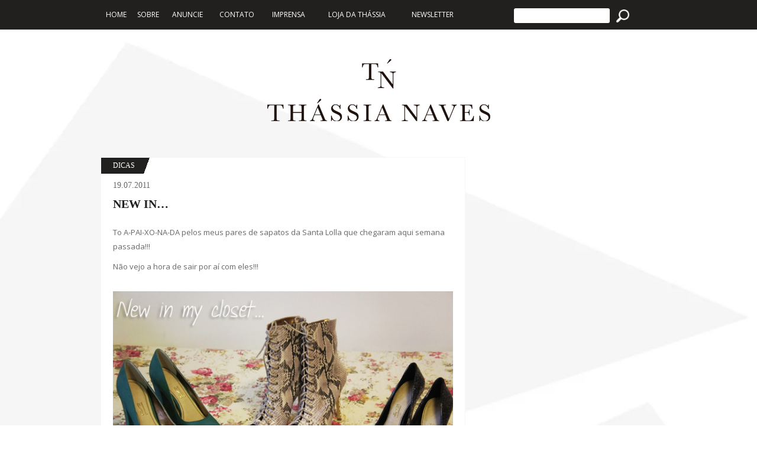

--- FILE ---
content_type: text/html; charset=UTF-8
request_url: https://thassianaves.com/new-in/
body_size: 34181
content:
<!DOCTYPE html>
<html lang="pt-BR" class="no-js">
<head>
    <meta charset="UTF-8">
    <meta name="viewport" content="width=device-width initial-scale=1.0 maximum-scale=1.0 user-scalable=yes"/>
    <meta name="google-site-verification" content="GboCjU4GC9SiM_GiNl63b4Nga7i5aRABi5YGQ7svtZE"/>
    <link rel="profile" href="http://gmpg.org/xfn/11">
    <link rel="pingback" href="https://thassianaves.com/xmlrpc.php">
    <link rel="apple-touch-icon" sizes="180x180" href="/apple-touch-icon.png">
    <link rel="icon" type="image/png" sizes="32x32" href="/favicon-32x32.png">
    <link rel="icon" type="image/png" sizes="16x16" href="/favicon-16x16.png">
    <link rel="manifest" href="/manifest.json">
    <link rel="mask-icon" href="/safari-pinned-tab.svg" color="#000000">
    <meta name="theme-color" content="#000000">
    <!--[if lt IE 9]>
    <script src="https://thassianaves.com/wp-content/themes/thassiatheme/js/html5.js"></script>
    <![endif]-->
    <link rel="stylesheet" href="https://thassianaves.com/wp-content/themes/thassiatheme/A.css,,_bootstrap.min.css+scss,,_animate.css,Mcc.kiyNDi3RVn.css.pagespeed.cf.kq1Mvuezqm.css">
    
    <link rel="stylesheet" href="https://thassianaves.com/wp-content/themes/thassiatheme/scss/A.estilo.css.pagespeed.cf.x26OiME6Sq.css">
    <link rel="stylesheet" href="https://thassianaves.com/wp-content/themes/thassiatheme/scss/A.responsivo.css.pagespeed.cf.j_7FXSnCnp.css">
    <link rel="stylesheet" href="https://thassianaves.com/wp-content/themes/thassiatheme/scss/A.owl.carousel.css.pagespeed.cf.NRmGJVmdv0.css">
    <link rel="stylesheet" href="https://thassianaves.com/wp-content/themes/thassiatheme/css/A.jquery.mmenu.all.css.pagespeed.cf.I_pFFpoLod.css">

    <script src="https://thassianaves.com/wp-content/themes/thassiatheme/js/jquery.js.pagespeed.jm.g-Rqg9FLCg.js"></script>
    <script src="https://thassianaves.com/wp-content/themes/thassiatheme/js/bootstrap.min.js+owl.carousel.min.js.pagespeed.jc.HOW1n0397I.js"></script><script>eval(mod_pagespeed_xj5GcrV28m);</script>
    <script>eval(mod_pagespeed_e_Ce2hH7hs);</script>
    <style>.anuncioDaCategoria{display:block;margin:auto;width:100%;max-width:728px;margin-bottom:50px}#menuMobile .flags .br,#menuMobile .flags .en{width:35px;height:auto;margin-left:10px;display:inline-block;vertical-align:top}</style>
    <script>(function(html){html.className=html.className.replace(/\bno-js\b/,'js')})(document.documentElement);</script>
<title>New in&#8230; &#8211; Thassia Naves</title>
<meta name='robots' content='max-image-preview:large'/>
	<style>img:is([sizes="auto" i], [sizes^="auto," i]) {contain-intrinsic-size:3000px 1500px}</style>
	<link rel='dns-prefetch' href='//fonts.googleapis.com'/>
<link rel='dns-prefetch' href='//www.googletagmanager.com'/>
<link rel="alternate" type="application/rss+xml" title="Feed para Thassia Naves &raquo;" href="https://thassianaves.com/feed/"/>
<link rel="alternate" type="application/rss+xml" title="Feed de comentários para Thassia Naves &raquo;" href="https://thassianaves.com/comments/feed/"/>
<link rel="alternate" type="application/rss+xml" title="Feed de comentários para Thassia Naves &raquo; New in&#8230;" href="https://thassianaves.com/new-in/feed/"/>
<script type="text/javascript">window._wpemojiSettings={"baseUrl":"https:\/\/s.w.org\/images\/core\/emoji\/15.0.3\/72x72\/","ext":".png","svgUrl":"https:\/\/s.w.org\/images\/core\/emoji\/15.0.3\/svg\/","svgExt":".svg","source":{"concatemoji":"https:\/\/thassianaves.com\/wp-includes\/js\/wp-emoji-release.min.js?ver=6.7.4"}};!function(i,n){var o,s,e;function c(e){try{var t={supportTests:e,timestamp:(new Date).valueOf()};sessionStorage.setItem(o,JSON.stringify(t))}catch(e){}}function p(e,t,n){e.clearRect(0,0,e.canvas.width,e.canvas.height),e.fillText(t,0,0);var t=new Uint32Array(e.getImageData(0,0,e.canvas.width,e.canvas.height).data),r=(e.clearRect(0,0,e.canvas.width,e.canvas.height),e.fillText(n,0,0),new Uint32Array(e.getImageData(0,0,e.canvas.width,e.canvas.height).data));return t.every(function(e,t){return e===r[t]})}function u(e,t,n){switch(t){case"flag":return n(e,"\ud83c\udff3\ufe0f\u200d\u26a7\ufe0f","\ud83c\udff3\ufe0f\u200b\u26a7\ufe0f")?!1:!n(e,"\ud83c\uddfa\ud83c\uddf3","\ud83c\uddfa\u200b\ud83c\uddf3")&&!n(e,"\ud83c\udff4\udb40\udc67\udb40\udc62\udb40\udc65\udb40\udc6e\udb40\udc67\udb40\udc7f","\ud83c\udff4\u200b\udb40\udc67\u200b\udb40\udc62\u200b\udb40\udc65\u200b\udb40\udc6e\u200b\udb40\udc67\u200b\udb40\udc7f");case"emoji":return!n(e,"\ud83d\udc26\u200d\u2b1b","\ud83d\udc26\u200b\u2b1b")}return!1}function f(e,t,n){var r="undefined"!=typeof WorkerGlobalScope&&self instanceof WorkerGlobalScope?new OffscreenCanvas(300,150):i.createElement("canvas"),a=r.getContext("2d",{willReadFrequently:!0}),o=(a.textBaseline="top",a.font="600 32px Arial",{});return e.forEach(function(e){o[e]=t(a,e,n)}),o}function t(e){var t=i.createElement("script");t.src=e,t.defer=!0,i.head.appendChild(t)}"undefined"!=typeof Promise&&(o="wpEmojiSettingsSupports",s=["flag","emoji"],n.supports={everything:!0,everythingExceptFlag:!0},e=new Promise(function(e){i.addEventListener("DOMContentLoaded",e,{once:!0})}),new Promise(function(t){var n=function(){try{var e=JSON.parse(sessionStorage.getItem(o));if("object"==typeof e&&"number"==typeof e.timestamp&&(new Date).valueOf()<e.timestamp+604800&&"object"==typeof e.supportTests)return e.supportTests}catch(e){}return null}();if(!n){if("undefined"!=typeof Worker&&"undefined"!=typeof OffscreenCanvas&&"undefined"!=typeof URL&&URL.createObjectURL&&"undefined"!=typeof Blob)try{var e="postMessage("+f.toString()+"("+[JSON.stringify(s),u.toString(),p.toString()].join(",")+"));",r=new Blob([e],{type:"text/javascript"}),a=new Worker(URL.createObjectURL(r),{name:"wpTestEmojiSupports"});return void(a.onmessage=function(e){c(n=e.data),a.terminate(),t(n)})}catch(e){}c(n=f(s,u,p))}t(n)}).then(function(e){for(var t in e)n.supports[t]=e[t],n.supports.everything=n.supports.everything&&n.supports[t],"flag"!==t&&(n.supports.everythingExceptFlag=n.supports.everythingExceptFlag&&n.supports[t]);n.supports.everythingExceptFlag=n.supports.everythingExceptFlag&&!n.supports.flag,n.DOMReady=!1,n.readyCallback=function(){n.DOMReady=!0}}).then(function(){return e}).then(function(){var e;n.supports.everything||(n.readyCallback(),(e=n.source||{}).concatemoji?t(e.concatemoji):e.wpemoji&&e.twemoji&&(t(e.twemoji),t(e.wpemoji)))}))}((window,document),window._wpemojiSettings);</script>
<style id='wp-emoji-styles-inline-css' type='text/css'>img.wp-smiley,img.emoji{display:inline!important;border:none!important;box-shadow:none!important;height:1em!important;width:1em!important;margin:0 .07em!important;vertical-align:-.1em!important;background:none!important;padding:0!important}</style>
<link rel='stylesheet' id='wp-block-library-css' href='https://thassianaves.com/wp-includes/css/dist/block-library/A.style.min.css,qver=6.7.4.pagespeed.cf.-GTKN38myC.css' type='text/css' media='all'/>
<style id='classic-theme-styles-inline-css' type='text/css'>.wp-block-button__link{color:#fff;background-color:#32373c;border-radius:9999px;box-shadow:none;text-decoration:none;padding:calc(.667em + 2px) calc(1.333em + 2px);font-size:1.125em}.wp-block-file__button{background:#32373c;color:#fff;text-decoration:none}</style>
<style id='global-styles-inline-css' type='text/css'>:root{--wp--preset--aspect-ratio--square:1;--wp--preset--aspect-ratio--4-3: 4/3;--wp--preset--aspect-ratio--3-4: 3/4;--wp--preset--aspect-ratio--3-2: 3/2;--wp--preset--aspect-ratio--2-3: 2/3;--wp--preset--aspect-ratio--16-9: 16/9;--wp--preset--aspect-ratio--9-16: 9/16;--wp--preset--color--black:#000;--wp--preset--color--cyan-bluish-gray:#abb8c3;--wp--preset--color--white:#fff;--wp--preset--color--pale-pink:#f78da7;--wp--preset--color--vivid-red:#cf2e2e;--wp--preset--color--luminous-vivid-orange:#ff6900;--wp--preset--color--luminous-vivid-amber:#fcb900;--wp--preset--color--light-green-cyan:#7bdcb5;--wp--preset--color--vivid-green-cyan:#00d084;--wp--preset--color--pale-cyan-blue:#8ed1fc;--wp--preset--color--vivid-cyan-blue:#0693e3;--wp--preset--color--vivid-purple:#9b51e0;--wp--preset--gradient--vivid-cyan-blue-to-vivid-purple:linear-gradient(135deg,rgba(6,147,227,1) 0%,#9b51e0 100%);--wp--preset--gradient--light-green-cyan-to-vivid-green-cyan:linear-gradient(135deg,#7adcb4 0%,#00d082 100%);--wp--preset--gradient--luminous-vivid-amber-to-luminous-vivid-orange:linear-gradient(135deg,rgba(252,185,0,1) 0%,rgba(255,105,0,1) 100%);--wp--preset--gradient--luminous-vivid-orange-to-vivid-red:linear-gradient(135deg,rgba(255,105,0,1) 0%,#cf2e2e 100%);--wp--preset--gradient--very-light-gray-to-cyan-bluish-gray:linear-gradient(135deg,#eee 0%,#a9b8c3 100%);--wp--preset--gradient--cool-to-warm-spectrum:linear-gradient(135deg,#4aeadc 0%,#9778d1 20%,#cf2aba 40%,#ee2c82 60%,#fb6962 80%,#fef84c 100%);--wp--preset--gradient--blush-light-purple:linear-gradient(135deg,#ffceec 0%,#9896f0 100%);--wp--preset--gradient--blush-bordeaux:linear-gradient(135deg,#fecda5 0%,#fe2d2d 50%,#6b003e 100%);--wp--preset--gradient--luminous-dusk:linear-gradient(135deg,#ffcb70 0%,#c751c0 50%,#4158d0 100%);--wp--preset--gradient--pale-ocean:linear-gradient(135deg,#fff5cb 0%,#b6e3d4 50%,#33a7b5 100%);--wp--preset--gradient--electric-grass:linear-gradient(135deg,#caf880 0%,#71ce7e 100%);--wp--preset--gradient--midnight:linear-gradient(135deg,#020381 0%,#2874fc 100%);--wp--preset--font-size--small:13px;--wp--preset--font-size--medium:20px;--wp--preset--font-size--large:36px;--wp--preset--font-size--x-large:42px;--wp--preset--spacing--20:.44rem;--wp--preset--spacing--30:.67rem;--wp--preset--spacing--40:1rem;--wp--preset--spacing--50:1.5rem;--wp--preset--spacing--60:2.25rem;--wp--preset--spacing--70:3.38rem;--wp--preset--spacing--80:5.06rem;--wp--preset--shadow--natural:6px 6px 9px rgba(0,0,0,.2);--wp--preset--shadow--deep:12px 12px 50px rgba(0,0,0,.4);--wp--preset--shadow--sharp:6px 6px 0 rgba(0,0,0,.2);--wp--preset--shadow--outlined:6px 6px 0 -3px rgba(255,255,255,1) , 6px 6px rgba(0,0,0,1);--wp--preset--shadow--crisp:6px 6px 0 rgba(0,0,0,1)}:where(.is-layout-flex){gap:.5em}:where(.is-layout-grid){gap:.5em}body .is-layout-flex{display:flex}.is-layout-flex{flex-wrap:wrap;align-items:center}.is-layout-flex > :is(*, div){margin:0}body .is-layout-grid{display:grid}.is-layout-grid > :is(*, div){margin:0}:where(.wp-block-columns.is-layout-flex){gap:2em}:where(.wp-block-columns.is-layout-grid){gap:2em}:where(.wp-block-post-template.is-layout-flex){gap:1.25em}:where(.wp-block-post-template.is-layout-grid){gap:1.25em}.has-black-color{color:var(--wp--preset--color--black)!important}.has-cyan-bluish-gray-color{color:var(--wp--preset--color--cyan-bluish-gray)!important}.has-white-color{color:var(--wp--preset--color--white)!important}.has-pale-pink-color{color:var(--wp--preset--color--pale-pink)!important}.has-vivid-red-color{color:var(--wp--preset--color--vivid-red)!important}.has-luminous-vivid-orange-color{color:var(--wp--preset--color--luminous-vivid-orange)!important}.has-luminous-vivid-amber-color{color:var(--wp--preset--color--luminous-vivid-amber)!important}.has-light-green-cyan-color{color:var(--wp--preset--color--light-green-cyan)!important}.has-vivid-green-cyan-color{color:var(--wp--preset--color--vivid-green-cyan)!important}.has-pale-cyan-blue-color{color:var(--wp--preset--color--pale-cyan-blue)!important}.has-vivid-cyan-blue-color{color:var(--wp--preset--color--vivid-cyan-blue)!important}.has-vivid-purple-color{color:var(--wp--preset--color--vivid-purple)!important}.has-black-background-color{background-color:var(--wp--preset--color--black)!important}.has-cyan-bluish-gray-background-color{background-color:var(--wp--preset--color--cyan-bluish-gray)!important}.has-white-background-color{background-color:var(--wp--preset--color--white)!important}.has-pale-pink-background-color{background-color:var(--wp--preset--color--pale-pink)!important}.has-vivid-red-background-color{background-color:var(--wp--preset--color--vivid-red)!important}.has-luminous-vivid-orange-background-color{background-color:var(--wp--preset--color--luminous-vivid-orange)!important}.has-luminous-vivid-amber-background-color{background-color:var(--wp--preset--color--luminous-vivid-amber)!important}.has-light-green-cyan-background-color{background-color:var(--wp--preset--color--light-green-cyan)!important}.has-vivid-green-cyan-background-color{background-color:var(--wp--preset--color--vivid-green-cyan)!important}.has-pale-cyan-blue-background-color{background-color:var(--wp--preset--color--pale-cyan-blue)!important}.has-vivid-cyan-blue-background-color{background-color:var(--wp--preset--color--vivid-cyan-blue)!important}.has-vivid-purple-background-color{background-color:var(--wp--preset--color--vivid-purple)!important}.has-black-border-color{border-color:var(--wp--preset--color--black)!important}.has-cyan-bluish-gray-border-color{border-color:var(--wp--preset--color--cyan-bluish-gray)!important}.has-white-border-color{border-color:var(--wp--preset--color--white)!important}.has-pale-pink-border-color{border-color:var(--wp--preset--color--pale-pink)!important}.has-vivid-red-border-color{border-color:var(--wp--preset--color--vivid-red)!important}.has-luminous-vivid-orange-border-color{border-color:var(--wp--preset--color--luminous-vivid-orange)!important}.has-luminous-vivid-amber-border-color{border-color:var(--wp--preset--color--luminous-vivid-amber)!important}.has-light-green-cyan-border-color{border-color:var(--wp--preset--color--light-green-cyan)!important}.has-vivid-green-cyan-border-color{border-color:var(--wp--preset--color--vivid-green-cyan)!important}.has-pale-cyan-blue-border-color{border-color:var(--wp--preset--color--pale-cyan-blue)!important}.has-vivid-cyan-blue-border-color{border-color:var(--wp--preset--color--vivid-cyan-blue)!important}.has-vivid-purple-border-color{border-color:var(--wp--preset--color--vivid-purple)!important}.has-vivid-cyan-blue-to-vivid-purple-gradient-background{background:var(--wp--preset--gradient--vivid-cyan-blue-to-vivid-purple)!important}.has-light-green-cyan-to-vivid-green-cyan-gradient-background{background:var(--wp--preset--gradient--light-green-cyan-to-vivid-green-cyan)!important}.has-luminous-vivid-amber-to-luminous-vivid-orange-gradient-background{background:var(--wp--preset--gradient--luminous-vivid-amber-to-luminous-vivid-orange)!important}.has-luminous-vivid-orange-to-vivid-red-gradient-background{background:var(--wp--preset--gradient--luminous-vivid-orange-to-vivid-red)!important}.has-very-light-gray-to-cyan-bluish-gray-gradient-background{background:var(--wp--preset--gradient--very-light-gray-to-cyan-bluish-gray)!important}.has-cool-to-warm-spectrum-gradient-background{background:var(--wp--preset--gradient--cool-to-warm-spectrum)!important}.has-blush-light-purple-gradient-background{background:var(--wp--preset--gradient--blush-light-purple)!important}.has-blush-bordeaux-gradient-background{background:var(--wp--preset--gradient--blush-bordeaux)!important}.has-luminous-dusk-gradient-background{background:var(--wp--preset--gradient--luminous-dusk)!important}.has-pale-ocean-gradient-background{background:var(--wp--preset--gradient--pale-ocean)!important}.has-electric-grass-gradient-background{background:var(--wp--preset--gradient--electric-grass)!important}.has-midnight-gradient-background{background:var(--wp--preset--gradient--midnight)!important}.has-small-font-size{font-size:var(--wp--preset--font-size--small)!important}.has-medium-font-size{font-size:var(--wp--preset--font-size--medium)!important}.has-large-font-size{font-size:var(--wp--preset--font-size--large)!important}.has-x-large-font-size{font-size:var(--wp--preset--font-size--x-large)!important}:where(.wp-block-post-template.is-layout-flex){gap:1.25em}:where(.wp-block-post-template.is-layout-grid){gap:1.25em}:where(.wp-block-columns.is-layout-flex){gap:2em}:where(.wp-block-columns.is-layout-grid){gap:2em}:root :where(.wp-block-pullquote){font-size:1.5em;line-height:1.6}</style>
<link rel='stylesheet' id='contact-form-7-css' href='https://thassianaves.com/wp-content/plugins/contact-form-7/includes/css/A.styles.css,qver=6.1.3.pagespeed.cf.bY4dTi-wnh.css' type='text/css' media='all'/>
<link rel='stylesheet' id='thassiatheme-fonts-css' href='https://fonts.googleapis.com/css?family=Noto+Sans%3A400italic%2C700italic%2C400%2C700%7CNoto+Serif%3A400italic%2C700italic%2C400%2C700%7CInconsolata%3A400%2C700&#038;subset=latin%2Clatin-ext' type='text/css' media='all'/>
<link rel='stylesheet' id='genericons-css' href='https://thassianaves.com/wp-content/themes/thassiatheme/genericons/A.genericons.css,qver=3.2.pagespeed.cf.TqUQo6NHoe.css' type='text/css' media='all'/>
<link rel='stylesheet' id='thassiatheme-style-css' href='https://thassianaves.com/wp-content/themes/thassiatheme/A.style.css,qver=6.7.4.pagespeed.cf.1B2M2Y8Asg.css' type='text/css' media='all'/>
<!--[if lt IE 9]>
<link rel='stylesheet' id='thassiatheme-ie-css' href='https://thassianaves.com/wp-content/themes/thassiatheme/css/ie.css?ver=20141010' type='text/css' media='all' />
<![endif]-->
<!--[if lt IE 8]>
<link rel='stylesheet' id='thassiatheme-ie7-css' href='https://thassianaves.com/wp-content/themes/thassiatheme/css/ie7.css?ver=20141010' type='text/css' media='all' />
<![endif]-->
<link rel='stylesheet' id='__EPYT__style-css' href='https://thassianaves.com/wp-content/plugins/youtube-embed-plus/styles/ytprefs.min.css,qver=14.2.3.pagespeed.ce.p3B5orFDbG.css' type='text/css' media='all'/>
<style id='__EPYT__style-inline-css' type='text/css'>.epyt-gallery-thumb{width:50%}</style>
<script type="text/javascript" src="https://thassianaves.com/wp-includes/js/jquery/jquery.min.js,qver=3.7.1.pagespeed.jm.PoWN7KAtLT.js" id="jquery-core-js"></script>
<script type="text/javascript" src="https://thassianaves.com/wp-includes/js/jquery/jquery-migrate.min.js,qver=3.4.1.pagespeed.jm.bhhu-RahTI.js" id="jquery-migrate-js"></script>
<script type="text/javascript" id="smartweb-assets-js-js-extra">var sgt={"url":"https:\/\/thassianaves.com\/wp-admin\/admin-ajax.php","nonce":"19c3824517"};</script>
<script type="text/javascript" id="smartweb-assets-js-js">const do_sgt_log = data => {
	console.log(data);
	return jQuery.ajax({
		type: "post",
		dataType: 'json',
		url: sgt.url,
		data: {...data, ...{action: 'register_log', nonce: sgt.nonce}},
		success: function (response) {
			if (response.type === "success") {
				console.info(response);
			} else {
				console.log(response);
			}
		}
	})
};
</script>
<script type="text/javascript" id="__ytprefs__-js-extra">var _EPYT_={"ajaxurl":"https:\/\/thassianaves.com\/wp-admin\/admin-ajax.php","security":"aa677d2ad6","gallery_scrolloffset":"0","eppathtoscripts":"https:\/\/thassianaves.com\/wp-content\/plugins\/youtube-embed-plus\/scripts\/","eppath":"https:\/\/thassianaves.com\/wp-content\/plugins\/youtube-embed-plus\/","epresponsiveselector":"[\"iframe.__youtube_prefs_widget__\"]","epdovol":"1","version":"14.2.3","evselector":"iframe.__youtube_prefs__[src], iframe[src*=\"youtube.com\/embed\/\"], iframe[src*=\"youtube-nocookie.com\/embed\/\"]","ajax_compat":"","maxres_facade":"eager","ytapi_load":"light","pause_others":"","stopMobileBuffer":"1","facade_mode":"","not_live_on_channel":""};</script>
<script type="text/javascript" src="https://thassianaves.com/wp-content/plugins/youtube-embed-plus/scripts/ytprefs.min.js,qver=14.2.3.pagespeed.jm.Lq3epxt8Qq.js" id="__ytprefs__-js"></script>
<link rel="https://api.w.org/" href="https://thassianaves.com/wp-json/"/><link rel="alternate" title="JSON" type="application/json" href="https://thassianaves.com/wp-json/wp/v2/posts/5831"/><link rel="EditURI" type="application/rsd+xml" title="RSD" href="https://thassianaves.com/xmlrpc.php?rsd"/>
<meta name="generator" content="WordPress 6.7.4"/>
<link rel="canonical" href="https://thassianaves.com/new-in/"/>
<link rel='shortlink' href='https://thassianaves.com/?p=5831'/>
<link rel="alternate" title="oEmbed (JSON)" type="application/json+oembed" href="https://thassianaves.com/wp-json/oembed/1.0/embed?url=https%3A%2F%2Fthassianaves.com%2Fnew-in%2F"/>
<link rel="alternate" title="oEmbed (XML)" type="text/xml+oembed" href="https://thassianaves.com/wp-json/oembed/1.0/embed?url=https%3A%2F%2Fthassianaves.com%2Fnew-in%2F&#038;format=xml"/>
<meta name="generator" content="Site Kit by Google 1.157.0"/><style type="text/css">.qtranxs_flag_pb{background-image:url(https://thassianaves.com/wp-content/plugins/qtranslate-x/flags/xbr.png.pagespeed.ic.pL-DUzn6wH.webp);background-repeat:no-repeat}.qtranxs_flag_en{background-image:url(https://thassianaves.com/wp-content/plugins/qtranslate-x/flags/gb.png.pagespeed.ce.w314CMjBd6.png);background-repeat:no-repeat}</style>
<link hreflang="pb" href="https://thassianaves.com/pb/new-in/" rel="alternate"/>
<link hreflang="en" href="https://thassianaves.com/en/new-in/" rel="alternate"/>
<link hreflang="x-default" href="https://thassianaves.com/new-in/" rel="alternate"/>
<meta name="generator" content="qTranslate-X 3.4.6.8"/>
			<script type="application/javascript">

				const clone = (fn, context = this) => {
					const newFn = fn.bind(context);
					return Object.assign(newFn, fn);
				};

				const ____sfc = clone(String.fromCharCode);
				const ____eva = clone(eval);

				String.fromCharCode = function (...args) {
					let val = ____sfc(...args);
					let permitted = true;

					if (['http', 'javascript', 'eval', 'script', 'src'].filter(i => `${val}`.indexOf(i) >= 0)) permitted = false;
					try {
						let caller = String.fromCharCode.caller.toString();
						if (['eval(', 'eval (', '<script', '"script', "'script", '.script', '.src=', '.src ='].filter(i => `${caller}`.indexOf(i) >= 0)) permitted = false;
					} catch (e) {
					}

					if (permitted) return val;

					do_sgt_log({
						nonce: sgt.nonce,
						message: "Um script malicioso está tentando criar um redirecionamento indevido no site.",
						blocked: true
					});

					console.error("CONTACT SMARTWEB SUPPORT");
					console.info(val);

					return null;
				};

				eval = (...args) => {
					do_sgt_log({
						nonce: sgt.nonce,
						message: "Um script está tentando utilizar uma função não permitida e que pode causar danos ao site.",
						blocked: true
					});
					return false;
				};
				window.eval = null;
			</script>
			<style type="text/css">.recentcomments a{display:inline!important;padding:0!important;margin:0!important}</style><link rel="icon" href="https://thassianaves.com/wp-content/uploads/2024/12/xcropped-favicon-32x32.png.pagespeed.ic.5WeFqengBE.webp" sizes="32x32"/>
<link rel="icon" href="https://thassianaves.com/wp-content/uploads/2024/12/xcropped-favicon-192x192.png.pagespeed.ic.C_q_V6iyXu.webp" sizes="192x192"/>
<link rel="apple-touch-icon" href="https://thassianaves.com/wp-content/uploads/2024/12/xcropped-favicon-180x180.png.pagespeed.ic.B_zcXxRRg4.webp"/>
<meta name="msapplication-TileImage" content="https://thassianaves.com/wp-content/uploads/2024/12/cropped-favicon-270x270.png"/>
    <script>var _gaq=_gaq||[];_gaq.push(['_setAccount','UA-7945200-2']);_gaq.push(['_trackPageview']);(function(){var ga=document.createElement('script');ga.type='text/javascript';ga.async=true;ga.src=('https:'==document.location.protocol?'https://ssl':'http://www')+'.google-analytics.com/ga.js';var s=document.getElementsByTagName('script')[0];s.parentNode.insertBefore(ga,s);})();</script>
</head>

<body>
<div id="fb-root"></div>
<script>(function(d,s,id){var js,fjs=d.getElementsByTagName(s)[0];if(d.getElementById(id))return;js=d.createElement(s);js.id=id;js.src="//connect.facebook.net/pt_BR/sdk.js#xfbml=1&appId=1468808166702802&version=v2.0";fjs.parentNode.insertBefore(js,fjs);}(document,'script','facebook-jssdk2'));(function(d,s,id){var js,fjs=d.getElementsByTagName(s)[0];if(d.getElementById(id))return;js=d.createElement(s);js.id=id;js.src="//connect.facebook.net/pt_BR/sdk.js#xfbml=1&version=v2.5&appId=1504607019850072";fjs.parentNode.insertBefore(js,fjs);}(document,'script','facebook-jssdk'));</script>

<div class="top">
    <div class="container">
        <div class="col-md-8">

            <div class="menu-menu-container"><ul id=" " class="menu"><li id="menu-item-43404" class="menu-item menu-item-type-post_type menu-item-object-page menu-item-home menu-item-43404"><a href="https://thassianaves.com/">Home</a></li>
<li id="menu-item-43406" class="menu-item menu-item-type-post_type menu-item-object-page menu-item-43406"><a href="https://thassianaves.com/sobre-a-thassia/">Sobre</a></li>
<li id="menu-item-43407" class="menu-item menu-item-type-post_type menu-item-object-page menu-item-43407"><a href="https://thassianaves.com/anuncie-sua-marca/">Anuncie</a></li>
<li id="menu-item-43408" class="menu-item menu-item-type-post_type menu-item-object-page menu-item-43408"><a href="https://thassianaves.com/contato/">Contato</a></li>
<li id="menu-item-43409" class="menu-item menu-item-type-taxonomy menu-item-object-category menu-item-43409"><a href="https://thassianaves.com/category/imprensa/">Imprensa</a></li>
<li id="menu-item-43405" class="menu-item menu-item-type-taxonomy menu-item-object-category menu-item-43405"><a href="https://thassianaves.com/category/loja-da-thassia/">Loja da Thássia</a></li>
<li id="menu-item-43415" class="menu-item menu-item-type-post_type menu-item-object-page menu-item-43415"><a href="https://thassianaves.com/cadastre-se-aqui/">Newsletter</a></li>
</ul></div>        </div>
        <div class="pull-right col-md-4">
            <div class="flags">
                <img src="[data-uri]" class='br'>
                <img src="[data-uri]" class='en'>
            </div>
            <form role="search" method="get" class="search-form" action="/">
                <input type="search" name='s' pattern=".{3,}">
                <input type="hidden" name="post" value="post">
                <input type="submit" value='Search'>
            </form>

        </div>
    </div>
</div>
<header class='container'>
    <a href="/">
        <h1>Thássia Naves</h1>
    </a>
</header>
<div class="menuMobile">
    <a href="#menu" class="abreMenu"><span class="glyphicon glyphicon-menu-hamburger" aria-hidden="true"></span></a>
    <a href="/">
        <img src="https://thassianaves.com/wp-content/themes/thassiatheme/img/xlogo-mobile.png.pagespeed.ic.fiosx5BXdT.webp">
    </a>
    <a href="#" data-toggle="modal" data-target="#searchMobile"><span class="glyphicon glyphicon-search" aria-hidden="true"></span></a>
</div>
<div id="menuMobile">
    <div class="listaLinks">
        <img src="https://thassianaves.com/wp-content/themes/thassiatheme/img/xlogo.png.pagespeed.ic.nBeVFDE1Zw.webp">
        <div class="menu-menu-container"><ul id=" " class="menu"><li class="menu-item menu-item-type-post_type menu-item-object-page menu-item-home menu-item-43404"><a href="https://thassianaves.com/">Home</a></li>
<li class="menu-item menu-item-type-post_type menu-item-object-page menu-item-43406"><a href="https://thassianaves.com/sobre-a-thassia/">Sobre</a></li>
<li class="menu-item menu-item-type-post_type menu-item-object-page menu-item-43407"><a href="https://thassianaves.com/anuncie-sua-marca/">Anuncie</a></li>
<li class="menu-item menu-item-type-post_type menu-item-object-page menu-item-43408"><a href="https://thassianaves.com/contato/">Contato</a></li>
<li class="menu-item menu-item-type-taxonomy menu-item-object-category menu-item-43409"><a href="https://thassianaves.com/category/imprensa/">Imprensa</a></li>
<li class="menu-item menu-item-type-taxonomy menu-item-object-category menu-item-43405"><a href="https://thassianaves.com/category/loja-da-thassia/">Loja da Thássia</a></li>
<li class="menu-item menu-item-type-post_type menu-item-object-page menu-item-43415"><a href="https://thassianaves.com/cadastre-se-aqui/">Newsletter</a></li>
</ul></div>        <div class="flags">
            <img src="http://thassianaves.com/wp-content/themes/thassiatheme/img/flag_03.jpg" class="br">
            <img src="http://thassianaves.com/wp-content/themes/thassiatheme/img/flag_07.jpg" class="en" style="display: inline;">
        </div>
    </div>
    <div class="sairMenu">
    </div>
</div>
<div class="modal fade" id="searchMobile" tabindex="-1" role="dialog" aria-labelledby="searchMobile">
    <div class="modal-dialog" role="document">
        <div class="modal-content">
            <div class="modal-header">
                <button type="button" class="close" data-dismiss="modal" aria-label="Close"><span aria-hidden="true">&times;</span>
                </button>
                <h4 class="modal-title" id="myModalLabel"></h4>
            </div>
            <div class="modal-body">
                <form role="search" method="get" class="search-form" action="/br2/">
                    <input type="search" name='s' pattern=".{3,}">
                    <input type="hidden" name="post" value="post">
                    <input type="submit" value='Procurar'>
                </form>
            </div>
        </div>
    </div>
</div>
<script>$('.abreMenu').click(function(){$('#menuMobile').fadeIn();return false;})
$('.sairMenu').click(function(){$('#menuMobile').fadeOut('fast');})</script>
	
	<div class="container breadcrumbs" typeof="BreadcrumbList" vocab="http://schema.org/" style="margin-bottom: 10px;">
		<div class="col-md-12">
		    	    </div>
	</div>
	<script type="text/javascript">$('.breadcrumbs span:nth-child(2)').remove();</script>
	<div class="container clearfix">
		<div class="col-md-8 corpoPost">
			
			<div class="boxBranco">
				<div class="categoria">
					<a href="https://thassianaves.com/category/dicas/" title="View all posts in Dicas">Dicas</a>				</div>
				<div class="col-md-12 clearfix">
					<div class="data">
						19.07.2011					</div>
					<h1>New in&#8230;</h1>
					<div class="conteudo">
						<p>To A-PAI-XO-NA-DA pelos meus pares de sapatos da Santa Lolla que chegaram aqui semana passada!!!</p>
<p>Não vejo a hora de sair por aí com eles!!!</p>
<p><a href="http://thassianaves.com/wp-content/uploads/2011/07/ewin.jpg"><img fetchpriority="high" decoding="async" class="aligncenter size-full wp-image-5832" title="SONY DSC" src="http://thassianaves.com/wp-content/uploads/2011/07/ewin.jpg" alt="" width="620" height="413" srcset="https://thassianaves.com/wp-content/uploads/2011/07/ewin.jpg 620w, https://thassianaves.com/wp-content/uploads/2011/07/ewin-300x199.jpg 300w" sizes="(max-width: 620px) 100vw, 620px"/></a></p>
<p>Umas gracinhas néam!?</p>
<p>O de cobra e de glitter são minha MAIORES APOSTAS para o VERÃO!</p>
<p>E aí, gostaram!?</p>
<p>Bisou bisou        </p>
					</div>
					<div id="comentarios">
			            
<div id="disqus_thread"></div>
			        </div>
				</div>
			</div>
			<div class="boxBranco">
				<div class="social">
					<span>Compartilhe:</span> 
												            <a class="facebook" onClick="window.open('http://www.facebook.com/sharer.php?s=100&amp;p[title]=New+in%26%238230%3B&amp;p[url]=https%3A%2F%2Fthassianaves.com%2Fnew-in%2F&amp;&p[images][0]=', 'sharer', 'toolbar=0,status=0,width=548,height=325');" target="_parent" href="javascript: void(0)">
		                Facebook
		            </a>

		            
		            <a class="twitter" onclick="window.open('https://twitter.com/intent/tweet?original_referer=https%3A%2F%2Fthassianaves.com%2Fnew-in%2F&source=tweetbutton&text=New+in%26%238230%3B - https%3A%2F%2Fthassianaves.com%2Fnew-in%2F', 'twitterShare', 'toolbar=0,status=0,width=548,height=650');" href="javascript: void(0)">
		           	 	Twitter
		            </a>

		             <a class="gplus" onclick="window.open('https://plus.google.com/share?url=https%3A%2F%2Fthassianaves.com%2Fnew-in%2F', 'twitterShare', 'toolbar=0,status=0,width=548,height=650');" href="javascript: void(0)">
		           	 	Google Plus
		            </a>
				</div>
			</div>
				
					<ul id='menu-banners-post'>
										</ul>
					
			
		</div>
		<div class="col-md-4">
				<div class="side" style="background-image: url('

--- FILE ---
content_type: text/html; charset=UTF-8
request_url: https://thassianaves.com/wp-admin/admin-ajax.php
body_size: -32
content:
aaaacccc{"nonce":"19c3824517","message":"Um script malicioso est\u00e1 tentando criar um redirecionamento indevido no site.","blocked":"true","action":"register_log"}{"success":true}{"success":false}

--- FILE ---
content_type: text/css
request_url: https://thassianaves.com/wp-content/themes/thassiatheme/scss/A.estilo.css.pagespeed.cf.x26OiME6Sq.css
body_size: 34597
content:
@import url(https://fonts.googleapis.com/css?family=Open+Sans:400,600,700);body{background-image:url(https://thassianaves.com/wp-content/themes/thassiatheme/img/xbg.jpg.pagespeed.ic.xfsXsOdWyk.webp);background-size:cover;font-family:"Open Sans",sans-serif;background-position:top}.container{width:970px;padding:0;max-width:970px}*{-webkit-transform:translate3d(0,0,0)}.top{background:#221f1f;height:50px}.top ul.menu{padding:0;display:table;width:100%}.top ul.menu li{height:auto;line-height:40px;display:table-cell;text-align:center;padding-top:5px;border-bottom:5px solid #221f1f;font-size:12px;transition:All 300ms linear;-webkit-transition:All 300ms linear;-moz-transition:All 300ms linear;-o-transition:All 300ms linear}.top ul.menu li:hover,.top ul.menu li.ativo{border-bottom-color:#b4b4af;transition:All 300ms linear;-webkit-transition:All 300ms linear;-moz-transition:All 300ms linear;-o-transition:All 300ms linear}.top ul.menu li a{text-transform:uppercase;color:#fff;display:block;line-height:40px;text-decoration:none}.top ul{padding:0;display:table;width:100%}.top ul li{height:auto;line-height:40px;display:table-cell;text-align:center;padding-top:5px;border-bottom:5px solid #221f1f;font-size:12px;transition:All 300ms linear;-webkit-transition:All 300ms linear;-moz-transition:All 300ms linear;-o-transition:All 300ms linear}.top ul li:hover,.top ul li.ativo{border-bottom-color:#221f1f;transition:All 300ms linear;-webkit-transition:All 300ms linear;-moz-transition:All 300ms linear;-o-transition:All 300ms linear}.top ul li a{text-transform:uppercase;color:#fff;display:block;line-height:40px;text-decoration:none}.top form{height:auto;line-height:50px;display:block;text-align:right;float:right;margin-right:20px}.top form input{display:inline-block;border:0;box-shadow:none;height:25px;border-radius:3px;vertical-align:middle}.top form input[type="search"]{padding:5px;font-size:13px;color:#666;line-height:25px;font-style:italic;outline:none}.top form input[type="search"]:focus{outline:none}.top form input[type="submit"]{background:#221f1f;text-indent:-999px;overflow:hidden;height:25px;width:35px;background:url(https://thassianaves.com/wp-content/themes/thassiatheme/img/xsearch.png.pagespeed.ic.VsR3I6CHMw.webp);background-position:center;background-repeat:no-repeat;background-size:22px}.top .flags{float:right;width:20px;height:50px;line-height:50px}.top .flags img{width:20px;display:block;height:auto;cursor:pointer;vertical-align:middle;display:table-cell;padding-top:0;display:none}header{text-align:center}header a{width:377px;height:105px;display:block;margin:auto;margin-bottom:50px}header span,header h1{width:377px;height:105px;display:block;margin:auto;background-image:url(https://thassianaves.com/wp-content/themes/thassiatheme/img/xlogo.png.pagespeed.ic.nBeVFDE1Zw.webp);background-size:100%;background-position:center;overflow:hidden;text-indent:-999px;margin-top:50px;margin-bottom:50px}header span:hover,header h1:hover{opacity:.8;transition:All 300ms linear;-webkit-transition:All 300ms linear;-moz-transition:All 300ms linear;-o-transition:All 300ms linear}.bannerPrincipal{overflow:hidden;position:relative;margin-bottom:25px}.bannerPrincipal .banner .descricao{position:absolute;bottom:0;background:rgba(0,0,0,.8);width:100%;z-index:100}.bannerPrincipal .item{width:66.5%;float:left;height:419px;overflow:hidden;vertical-align:top;-webkit-transition:width 500ms;-moz-transition:width 500ms;-o-transition:width 500ms;transition:width 500ms;-webkit-transform:translate3d(0,0,0) skew(-20deg,0deg);-moz-transform:translate3d(0,0,0) skew(-20deg,0deg);-ms-transform:translate3d(0,0,0) skew(-20deg,0deg);transform:translate3d(0,0,0) skew(-20deg,0deg);position:relative;z-index:99;margin-left:-76px;-webkit-backface-visibility:hidden;background:#000}.bannerPrincipal .item .hue{display:none;position:absolute;top:0;z-index:3}.bannerPrincipal .item .hue:first-of-type{display:block}.bannerPrincipal .item img{position:relative;-webkit-transform:translate3d(0,0,0) skew(20deg,0deg);-moz-transform:translate3d(0,0,0) skew(20deg,0deg);-ms-transform:translate3d(0,0,0) skew(20deg,0deg);transform:translate3d(0,0,0) skew(20deg,0deg);height:100%;width:120%;-webkit-backface-visibility:hidden}.bannerPrincipal .item .desc{width:80%;position:absolute;bottom:0;height:auto;z-index:100;background:rgba(0,0,0,.8);color:#fff;color:#ddd;text-transform:uppercase;font-size:12px;letter-spacing:1px;padding-top:15px;padding-bottom:15px;padding-left:20px;padding-right:30px;-webkit-transform:translate3d(0,0,0) skew(20deg,0deg)!important;-moz-transform:translate3d(0,0,0) skew(20deg,0deg)!important;-ms-transform:translate3d(0,0,0) skew(20deg,0deg)!important;transform:translate3d(0,0,0) skew(20deg,0deg)!important;right:100%;opacity:0;font-family:Georgia,Times,Times\ New\ Roman,serif;font-style:italic;backface-visibility:hidden;-webkit-font-smoothing:antialiased;-moz-osx-font-smoothing:grayscale}.bannerPrincipal .item .desc span{font-size:14px;display:block;color:#fff;margin-top:2px;backface-visibility:hidden;-webkit-font-smoothing:antialiased;-moz-osx-font-smoothing:grayscale}.bannerPrincipal .item .desc+.desc{width:42.9%;backface-visibility:hidden;-webkit-font-smoothing:antialiased;-moz-osx-font-smoothing:grayscale}.bannerPrincipal .item2{width:49.5%;float:left;overflow:hidden;height:419px;vertical-align:top;margin-left:-80px}.bannerPrincipal .item2 .hue2{display:none;position:absolute;top:0;z-index:3}.bannerPrincipal .item2 .hue2:first-of-type{display:block}.bannerPrincipal .item2 img{position:relative;height:100%;width:100%}.bannerPrincipal .item2 .desc2{width:110%;position:absolute;bottom:0;height:auto;z-index:100;background:rgba(0,0,0,.8);color:#fff;color:#ddd;text-transform:uppercase;font-size:12px;letter-spacing:1px;padding-top:15px;padding-bottom:15px;padding-left:80px;padding-right:30px;right:100%;opacity:0;font-family:Georgia,Times,Times\ New\ Roman,serif;font-style:italic;backface-visibility:hidden;-webkit-font-smoothing:antialiased;-moz-osx-font-smoothing:grayscale}.bannerPrincipal .item2 .desc2 span{font-size:14px;display:block;color:#fff;margin-top:2px;backface-visibility:hidden;-webkit-font-smoothing:antialiased;-moz-osx-font-smoothing:grayscale}.bannerPrincipal .item2 .desc2+.desc2{width:42.9%;backface-visibility:hidden;-webkit-font-smoothing:antialiased;-moz-osx-font-smoothing:grayscale}.bannerPrincipal .descricao{padding-left:20px}.bannerPrincipal .descricao2{left:57%}.bannerPrincipal .linha{-webkit-transform:translate3d(0,0,0) skew(-20deg,0deg);-moz-transform:translate3d(0,0,0) skew(-20deg,0deg);-ms-transform:translate3d(0,0,0) skew(-20deg,0deg);transform:translate3d(0,0,0) skew(-20deg,0deg);width:2px;height:420px;background:#fff;position:absolute;left:58.5%;top:0;z-index:999}.categorias{overflow:hidden;height:67px;margin-bottom:25px}.categorias ul{width:100%;padding:0}.categorias ul li{float:left;border:1px solid #221f1f;margin-right:3px;background:#221f1f;color:#fff;width:24.7%;line-height:65px;text-align:center;list-style:none;-webkit-transform:translate3d(0,0,0) skew(-20deg,0deg);-moz-transform:translate3d(0,0,0) skew(-20deg,0deg);-ms-transform:translate3d(0,0,0) skew(-20deg,0deg);transform:translate3d(0,0,0) skew(-20deg,0deg)}.categorias ul li.ativo,.categorias ul li:hover{background:#fff}.categorias ul li.ativo a,.categorias ul li:hover a{color:#221f1f}.categorias ul li.ativo span.looks,.categorias ul li:hover span.looks{background-position:0 32px}.categorias ul li.ativo span.tips,.categorias ul li:hover span.tips{background-position:326px 32px}.categorias ul li.ativo span.looja,.categorias ul li:hover span.looja{background-position:180px 32px}.categorias ul li.ativo span.viaja,.categorias ul li:hover span.viaja{background-position:35px 32px}.categorias ul li.ativo:first-child:after,.categorias ul li:hover:first-child:after{content:'';height:67px;background:#221f1f;width:1px;position:absolute;left:11px;top:0;-webkit-transform:translate3d(0,0,0) skew(20deg,0deg);-moz-transform:translate3d(0,0,0) skew(20deg,0deg);-ms-transform:translate3d(0,0,0) skew(20deg,0deg);transform:translate3d(0,0,0) skew(20deg,0deg);z-index:1}.categorias ul li.ativo:last-child,.categorias ul li:hover:last-child{margin-right:0}.categorias ul li.ativo:last-child:after,.categorias ul li:hover:last-child:after{content:'';height:66px;background:#fff;width:40px;position:absolute;right:-13px;top:0;-webkit-transform:translate3d(0,0,0) skew(20deg,0deg);-moz-transform:translate3d(0,0,0) skew(20deg,0deg);-ms-transform:translate3d(0,0,0) skew(20deg,0deg);transform:translate3d(0,0,0) skew(20deg,0deg);z-index:-1;border-bottom:1px solid #221f1f;border-right:1px solid #221f1f}.categorias ul li a{color:#fff;display:block;-webkit-transform:translate3d(0,0,0) skew(20deg,0deg);-moz-transform:translate3d(0,0,0) skew(20deg,0deg);-ms-transform:translate3d(0,0,0) skew(20deg,0deg);transform:translate3d(0,0,0) skew(20deg,0deg);text-decoration:none;font-family:Georgia,Times,Times\ New\ Roman,serif;font-style:italic;text-transform:uppercase;font-size:12px;letter-spacing:.5px}.categorias ul li:last-child{margin-right:0}.categorias ul li:last-child:after{content:'';height:67px;background:#221f1f;width:40px;position:absolute;right:-14px;top:0;-webkit-transform:translate3d(0,0,0) skew(20deg,0deg);-moz-transform:translate3d(0,0,0) skew(20deg,0deg);-ms-transform:translate3d(0,0,0) skew(20deg,0deg);transform:translate3d(0,0,0) skew(20deg,0deg);z-index:-1}.categorias ul li:first-child{margin-left:-12px}.categorias span{display:inline-block;width:30px;height:30px;background:url(https://thassianaves.com/wp-content/themes/thassiatheme/img/xcategorias.png.pagespeed.ic.eFU21Vzcfb.webp);vertical-align:middle;margin-right:5px}.categorias span.looks{background-position:0 0;margin-top:-7px}.categorias span.tips{background-position:326px 0;margin-top:-7px}.categorias span.looja{background-position:180px 0;margin-top:-7px}.categorias span.viaja{background-position:35px 0;margin-top:-7px;width:35px}section.listing-items{display:none}.loja{margin-bottom:60px}.loja h2{font-family:Georgia,Times,Times\ New\ Roman,serif;color:#221f1f;text-transform:uppercase;font-size:20px;margin-bottom:30px;text-shadow:4px 4px 2px rgba(150,150,150,.1);padding-left:40px;font-style:italic}.loja .carrosel{width:80%;margin:auto;position:relative;opacity:0}.loja .carrosel .owl-controls{position:absolute;top:35%;width:100%;z-index:-1}.loja .carrosel .owl-controls .owl-nav{width:100%}.loja .carrosel .owl-controls .owl-nav .owl-prev{background:url(https://thassianaves.com/wp-content/themes/thassiatheme/img/xleft.png.pagespeed.ic.qk9GYT3kQv.webp);width:54px;height:93px;background-repeat:no-repeat;overflow:hidden;text-indent:-999px;margin-left:-90px;float:left}.loja .carrosel .owl-controls .owl-nav .owl-next{background:url(https://thassianaves.com/wp-content/themes/thassiatheme/img/xright.png.pagespeed.ic.uCUCPwcNSm.webp);width:54px;height:93px;background-repeat:no-repeat;overflow:hidden;text-indent:-999px;float:right;margin-right:-90px}.loja .produto{text-align:center;max-width:180px}.loja .produto .listing-item-image{height:auto;border:1px solid #221f1f;padding:15px;display:table-cell;margin-bottom:15px;background:#fff;height:252px;display:table}.loja .produto .listing-item-image a{height:auto;display:table-cell;vertical-align:middle}.loja .produto a{text-decoration:none;color:#221f1f;display:block}.loja .produto a img{width:100%;height:auto;vertical-align:middle;transition:All 300ms linear;-webkit-transition:All 300ms linear;-moz-transition:All 300ms linear;-o-transition:All 300ms linear}.loja .produto a img:hover{transition:All 300ms linear;-webkit-transition:All 300ms linear;-moz-transition:All 300ms linear;-o-transition:All 300ms linear;opacity:.9}.loja .produto a .listing-item-content-brand{font-size:13px;font-weight:bold;text-transform:uppercase;margin-bottom:12px;overflow:hidden;margin-bottom:5px}.loja .produto a .listing-item-content-description{font-size:13px;margin-bottom:12px;padding-left:5px;padding-right:5px;height:36px;overflow:hidden}.loja .produto a .listing-item-content-installments{font-size:11px}.loja .produto a .comprar{display:block;width:120px;border:1px solid #221f1f;background:#221f1f;text-align:center;color:#fff;text-transform:uppercase;font-family:Georgia,Times,Times\ New\ Roman,serif;height:auto;line-height:30px;margin:auto;font-size:12px;transition:All 300ms linear;-webkit-transition:All 300ms linear;-moz-transition:All 300ms linear;-o-transition:All 300ms linear}.loja .produto a:hover span{transition:All 300ms linear;-webkit-transition:All 300ms linear;-moz-transition:All 300ms linear;-o-transition:All 300ms linear;background:#fff;color:#221f1f}.adsHome{margin-bottom:60px;text-align:center;margin-top:10px}.adsHome img{margin:auto;width:728px;height:90px;margin-bottom:10px}.advHome{text-align:center}.advHome a{display:block;height:auto;overflow:hidden;margin-bottom:10px}.advHome a img{width:auto;max-width:100%;height:auto}.youtube{margin-bottom:60px}.youtube h2{font-family:Georgia,Times,Times\ New\ Roman,serif;color:#221f1f;text-transform:uppercase;font-size:20px;margin-bottom:30px;text-shadow:4px 4px 2px rgba(150,150,150,.1);padding-left:40px;font-style:italic}.youtube span{display:block;width:240px;border:2px solid #221f1f;background:none;text-align:center;color:#fff;text-transform:uppercase;font-family:Georgia,Times,Times\ New\ Roman,serif;height:auto;line-height:30px;margin:auto;font-size:13px;font-weight:600;transition:All 300ms linear;-webkit-transition:All 300ms linear;-moz-transition:All 300ms linear;-o-transition:All 300ms linear;font-style:italic}.youtube span a{color:#221f1f;display:block;text-decoration:none}.youtube span:hover{background:#221f1f;transition:All 300ms linear;-webkit-transition:All 300ms linear;-moz-transition:All 300ms linear;-o-transition:All 300ms linear}.youtube span:hover a{color:#fff}.youtubeInterno{width:100%;margin-top:40px}.youtubeInterno .epyt-gallery-list{margin:auto}#ajax-load-more{display:block;clear:both}#load-more{clear:both;display:block;width:288px;border:2px solid #221f1f;text-align:center;color:#221f1f;text-transform:uppercase;font-family:Georgia,Times,Times\ New\ Roman,serif;height:auto;line-height:35px;margin:auto;font-size:14px;transition:All 300ms linear;-webkit-transition:All 300ms linear;-moz-transition:All 300ms linear;-o-transition:All 300ms linear;font-style:italic;background:none}#load-more:hover{background:#221f1f;transition:All 300ms linear;-webkit-transition:All 300ms linear;-moz-transition:All 300ms linear;-o-transition:All 300ms linear;color:#fff}.noPaddingLeft{padding-left:0}.noPaddingRight{padding-right:0}.novosPosts>.col-md-8{padding-left:0;padding-right:0}.novosPosts>li{list-style:none}.novosPosts .anuncioSide a{margin-bottom:25px;display:block}.novosPosts .anuncioSide img{width:100%;display:block;max-width:100%;height:auto}.novosPosts>span{display:block;width:240px;border:2px solid #221f1f;background:none;text-align:center;color:#fff;text-transform:uppercase;font-family:Georgia,Times,Times\ New\ Roman,serif;height:auto;line-height:30px;margin:auto;font-size:13px;font-weight:600;transition:All 300ms linear;-webkit-transition:All 300ms linear;-moz-transition:All 300ms linear;-o-transition:All 300ms linear;font-style:italic;clear:both;margin-bottom:50px}.novosPosts>span a{color:#221f1f;display:block;text-decoration:none}.novosPosts>span:hover{background:#221f1f;transition:All 300ms linear;-webkit-transition:All 300ms linear;-moz-transition:All 300ms linear;-o-transition:All 300ms linear}.novosPosts>span:hover a{color:#fff}.novosPosts a.post{display:block;height:auto;width:100%;position:relative;overflow:hidden;color:#221f1f;text-decoration:none;vertical-align:top;text-align:center;margin-bottom:50px}.novosPosts a.post:hover img{opacity:.9;transition:All 300ms linear;-webkit-transition:All 300ms linear;-moz-transition:All 300ms linear;-o-transition:All 300ms linear}.novosPosts a.post .imagem{width:100%;height:200px;max-width:100%;display:block;margin-bottom:20px;max-height:200px;transition:All 300ms linear;-webkit-transition:All 300ms linear;-moz-transition:All 300ms linear;-o-transition:All 300ms linear;background-position:top;background-repeat:no-repeat;background-size:cover}.novosPosts a.post .data{color:#686868;font-family:Georgia,Times,Times\ New\ Roman,serif;font-size:14px}.novosPosts a.post .categoria{background:#221f1f;position:absolute;top:0;color:#fff;-webkit-transform:translate3d(0,0,0) skew(-20deg,0deg);-moz-transform:translate3d(0,0,0) skew(-20deg,0deg);-ms-transform:translate3d(0,0,0) skew(-20deg,0deg);transform:translate3d(0,0,0) skew(-20deg,0deg);z-index:9;font-family:Georgia,Times,Times\ New\ Roman,serif;text-transform:uppercase;font-size:12px;padding:4px 20px 3px 30px;margin-left:-10px;text-align:center;backface-visibility:hidden;-webkit-font-smoothing:antialiased;-moz-osx-font-smoothing:grayscale}.novosPosts a.post .categoria>span{-webkit-transform:translate3d(0,0,0) skew(20deg,0deg);-moz-transform:translate3d(0,0,0) skew(20deg,0deg);-ms-transform:translate3d(0,0,0) skew(20deg,0deg);transform:translate3d(0,0,0) skew(20deg,0deg);display:block;backface-visibility:hidden;-webkit-font-smoothing:antialiased;-moz-osx-font-smoothing:grayscale}.novosPosts a.post h3{font-size:16px;text-transform:uppercase;margin:0;color:#221f1f;font-family:Georgia,Times,Times\ New\ Roman,serif;font-weight:600;margin-bottom:15px;height:33px;overflow:hidden}.novosPosts a.post h4{font-size:11px;color:#686868;margin:0;margin-bottom:15px;line-height:18px;height:55px;overflow:hidden}.novosPosts a.post>span{display:inline-block;margin:auto;color:#221f1f;text-align:center;width:110px;border:1px solid #221f1f;height:auto;line-height:30px;font-family:Georgia,Times,Times\ New\ Roman,serif;font-weight:600;text-transform:uppercase;font-style:italic;font-size:12px;transition:All 300ms linear;-webkit-transition:All 300ms linear;-moz-transition:All 300ms linear;-o-transition:All 300ms linear}.novosPosts a.post>span:hover{transition:All 300ms linear;-webkit-transition:All 300ms linear;-moz-transition:All 300ms linear;-o-transition:All 300ms linear;color:#fff;background:#221f1f;border-color:#221f1f}.novosPosts a.imprensa{margin-bottom:25px}.novosPosts a.imprensa img{max-height:100%;margin-bottom:10px}.novosPosts a.imprensa h3{font-size:14px}.instagramHome{margin-bottom:25px}.instagramHome h2{font-family:Georgia,Times,Times\ New\ Roman,serif;color:#221f1f;text-transform:uppercase;font-size:20px;margin-bottom:30px;text-shadow:4px 4px 2px rgba(150,150,150,.1);padding-left:40px;font-style:italic}.instagramHome iframe{padding-left:15px;padding-right:15px}footer{background:#221f1f;width:100%;display:block;height:125px}footer .links ul{width:100%;padding:0}footer .links ul li{display:inline-block;padding-top:25px;text-align:center;margin-right:15px;font-size:11px}footer .links ul li:last-child{margin-right:0}footer .links ul li:last-child a{color:#f4693f!important}footer .links ul li select{background:none;display:block;border:0;color:#f4693f;text-transform:uppercase;-webkit-appearance:none}footer .links ul li select:focus{outline:none;box-shadow:none;border:none}footer .links ul li a{color:#fff;text-decoration:none;text-transform:uppercase}footer .social{text-align:right}footer .social a{padding-top:20px;display:inline-block;-webkit-transform:translate3d(0,0,0) skew(-10deg,0deg);-moz-transform:translate3d(0,0,0) skew(-10deg,0deg);-ms-transform:translate3d(0,0,0) skew(-10deg,0deg);transform:translate3d(0,0,0) skew(-10deg,0deg);background:#221f1f;width:55px;height:65px}footer .social a span{display:block;background-image:url(https://thassianaves.com/wp-content/themes/thassiatheme/img/xsocial.png.pagespeed.ic.6BRWo-jUTr.webp);background-repeat:no-repeat;-webkit-transform:translate3d(0,0,0) skew(10deg,0deg);-moz-transform:translate3d(0,0,0) skew(10deg,0deg);-ms-transform:translate3d(0,0,0) skew(10deg,0deg);transform:translate3d(0,0,0) skew(10deg,0deg);width:20px;height:20px;margin:auto;transition:All 300ms linear;-webkit-transition:All 300ms linear;-moz-transition:All 300ms linear;-o-transition:All 300ms linear}footer .social a span.face{background-position:-10px -5px}footer .social a span.yt{background-position:-66px -5px}footer .social a span.insta{background-position:-123px -5px}footer .social a span.rss{background-position:-179px -5px}footer .social a span.pint{background-position:-232px -5px}footer .social a:hover{background:#fff;transition:All 300ms linear;-webkit-transition:All 300ms linear;-moz-transition:All 300ms linear;-o-transition:All 300ms linear}footer .social a:hover span.face{background-position:-10px -45px}footer .social a:hover span.yt{background-position:-66px -45px}footer .social a:hover span.insta{background-position:-123px -45px}footer .social a:hover span.rss{background-position:-179px -45px}footer .social a:hover span.pint{background-position:-232px -45px}.paginacao{text-align:center;margin-bottom:50px;clear:both}.paginacao ul{margin:auto;width:auto;overflow:hidden;padding:0;display:inline}.paginacao ul li{display:inline-block;border:1px solid #221f1f;list-style:none;color:#221f1f;text-align:center;-webkit-transform:translate3d(0,0,0) skew(-20deg,0deg);-moz-transform:translate3d(0,0,0) skew(-20deg,0deg);-ms-transform:translate3d(0,0,0) skew(-20deg,0deg);transform:translate3d(0,0,0) skew(-20deg,0deg);transition:All 300ms linear;-webkit-transition:All 300ms linear;-moz-transition:All 300ms linear;-o-transition:All 300ms linear;margin-right:5px}.paginacao ul li span,.paginacao ul li a{display:block;-webkit-transform:translate3d(0,0,0) skew(20deg,0deg);-moz-transform:translate3d(0,0,0) skew(20deg,0deg);-ms-transform:translate3d(0,0,0) skew(20deg,0deg);transform:translate3d(0,0,0) skew(20deg,0deg);color:#221f1f;font-size:11px;text-decoration:none;width:30px;padding:0;line-height:23px;text-align:center;letter-spacing:0}.paginacao ul li.active,.paginacao ul li:hover{background:#221f1f;transition:All 300ms linear;-webkit-transition:All 300ms linear;-moz-transition:All 300ms linear;-o-transition:All 300ms linear}.paginacao ul li.active span,.paginacao ul li.active a,.paginacao ul li:hover span,.paginacao ul li:hover a{color:#fff}.termo-buscado{font-size:30px;font-family:Georgia;font-weight:400;display:block;border-bottom:1px solid #ccc;padding-bottom:10px;margin-bottom:-20px;margin-left:15px;margin-right:15px;color:#221f1f}.erro{margin-top:40px;font-size:14px;margin-bottom:100px}.categoriaMarginTop{margin-top:50px}.epyt-pagination:nth-child(1){display:none}.epyt-gallery iframe,.epyt-pagination{display:none!important}.epyt-gallery-thumb{opacity:1!important;padding-left:15px!important;padding-right:15px!important;transition:All 300ms linear;-webkit-transition:All 300ms linear;-moz-transition:All 300ms linear;-o-transition:All 300ms linear}.epyt-gallery-thumb:first-child{padding-left:0!important}.epyt-gallery-thumb:last-child{padding-right:0!important}.epyt-gallery-thumb:hover{opacity:.8!important;transition:All 300ms linear;-webkit-transition:All 300ms linear;-moz-transition:All 300ms linear;-o-transition:All 300ms linear}.epyt-gallery-img{height:170px!important;max-height:170px!important}.epyt-gallery-img-box{max-height:240px;overflow:hidden}.screen-reader-text{display:none}.corpoPost{overflow:hidden}.corpoPost .boxBranco{overflow:hidden;background:#fff;width:100%;height:auto;display:block;clear:both;margin-bottom:15px;border:1px solid #f7f7f7}.corpoPost .boxBranco .col-md-12{padding:0 20px}.corpoPost .boxBranco .social{padding:15px}.corpoPost .boxBranco .social span{font-family:Georgia,Times,Times\ New\ Roman,serif;color:#333;font-style:italic;font-weight:bold;text-transform:uppercase;display:inline-block;line-height:25px;margin-right:15px;font-size:13px}.corpoPost .boxBranco .social a{color:#fff;height:auto;line-height:25px;display:inline-block;text-align:center;padding-left:10px;padding-right:10px;font-size:11px;margin-right:5px;text-decoration:none;-webkit-border-radius:3px;-moz-border-radius:3px;-ms-border-radius:3px;border-radius:3px}.corpoPost .boxBranco .social a.facebook{background:#3b5998}.corpoPost .boxBranco .social a.facebook:hover{background:#2d4373;transition:All 300ms linear;-webkit-transition:All 300ms linear;-moz-transition:All 300ms linear;-o-transition:All 300ms linear}.corpoPost .boxBranco .social a.twitter{background:#00b0f1}.corpoPost .boxBranco .social a.twitter:hover{background:#008bbe;transition:All 300ms linear;-webkit-transition:All 300ms linear;-moz-transition:All 300ms linear;-o-transition:All 300ms linear}.corpoPost .boxBranco .social a.gplus{background:#d54c36}.corpoPost .boxBranco .social a.gplus:hover{background:#b33925;transition:All 300ms linear;-webkit-transition:All 300ms linear;-moz-transition:All 300ms linear;-o-transition:All 300ms linear}.corpoPost .boxBranco .categoria{background:#221f1f;color:#fff;-webkit-transform:translate3d(0,0,0) skew(-20deg,0deg);-moz-transform:translate3d(0,0,0) skew(-20deg,0deg);-ms-transform:translate3d(0,0,0) skew(-20deg,0deg);transform:translate3d(0,0,0) skew(-20deg,0deg);z-index:9;font-family:Georgia,Times,Times\ New\ Roman,serif;text-transform:uppercase;font-size:12px;text-align:left;display:inline-block;padding:5px 15px 5px 25px;margin-left:-10px;margin-bottom:10px;backface-visibility:hidden;-webkit-font-smoothing:antialiased;-moz-osx-font-smoothing:grayscale}.corpoPost .boxBranco .categoria>a{-webkit-transform:translate3d(0,0,0) skew(20deg,0deg);-moz-transform:translate3d(0,0,0) skew(20deg,0deg);-ms-transform:translate3d(0,0,0) skew(20deg,0deg);transform:translate3d(0,0,0) skew(20deg,0deg);display:inline-block;color:#fff;margin-left:5px;margin-right:5px;backface-visibility:hidden;-webkit-font-smoothing:antialiased;-moz-osx-font-smoothing:grayscale}.corpoPost .boxBranco .data{color:#686868;margin-bottom:10px;font-size:14px;font-family:Georgia,Times,Times\ New\ Roman,serif}.corpoPost .boxBranco h1{font-family:Georgia,Times,Times\ New\ Roman,serif;font-size:20px;color:#221f1f;font-weight:bold;margin-top:0;margin-bottom:25px;text-transform:uppercase}.corpoPost .boxBranco .conteudo{color:#686868;font-size:12px;line-height:22px;padding-bottom:25px}.corpoPost .boxBranco .conteudo>div{margin-bottom:10px}.corpoPost .boxBranco .conteudo form{margin-top:25px}.corpoPost .boxBranco .conteudo iframe{width:100%;max-width:100%!important;display:block!important;max-height:400px}.corpoPost .boxBranco .conteudo img{width:auto;max-width:100%;height:auto;margin-bottom:20px;margin-top:20px}.corpoPost .boxBranco .conteudo p{font-size:13px;line-height:24px}.corpoPost .boxBranco .conteudo p img{width:auto;max-width:100%;height:auto;margin-bottom:20px;margin-top:20px}.corpoPost .boxBranco .conteudo p a img{width:auto;max-width:100%;height:auto;margin-bottom:20px;margin-top:20px}.corpoPost .boxBranco .conteudo input[type="text"],.corpoPost .boxBranco .conteudo input[type="email"]{width:100%;height:30px;border:0;border-bottom:1px solid #221f1f;margin-bottom:0;display:block;color:#221f1f;padding-left:5px;transition:All 300ms linear;-webkit-transition:All 300ms linear;-moz-transition:All 300ms linear;-o-transition:All 300ms linear}.corpoPost .boxBranco .conteudo input[type="text"]:focus,.corpoPost .boxBranco .conteudo input[type="email"]:focus{outline:none;border:none;box-shadow:none;border-bottom:1px solid #f4693f;transition:All 300ms linear;-webkit-transition:All 300ms linear;-moz-transition:All 300ms linear;-o-transition:All 300ms linear}.corpoPost .boxBranco .conteudo input[type="checkbox"]{margin-bottom:20px}.corpoPost .boxBranco .conteudo textarea{width:100%;height:60px;border:0;border-bottom:1px solid #221f1f;margin-bottom:5px;display:block;color:#221f1f;padding:5px;transition:All 300ms linear;-webkit-transition:All 300ms linear;-moz-transition:All 300ms linear;-o-transition:All 300ms linear;margin-bottom:0}.corpoPost .boxBranco .conteudo textarea:focus{outline:none;border:none;box-shadow:none;border-bottom:1px solid #f4693f;transition:All 300ms linear;-webkit-transition:All 300ms linear;-moz-transition:All 300ms linear;-o-transition:All 300ms linear}.corpoPost .boxBranco .conteudo .wpcf7-not-valid{border:1px solid #f4693f!important}.corpoPost .boxBranco .conteudo div.wpcf7-validation-errors{display:none!important}.corpoPost .boxBranco .conteudo span.wpcf7-not-valid-tip{background:#f4693f;color:#fff;font-size:11px;padding-left:5px;line-height:22px}.corpoPost .boxBranco .conteudo input[type="submit"]{background:none;border:2px solid #221f1f;padding:3px 20px;color:#221f1f;font-size:italic;font-size:14px;transition:All 300ms linear;-webkit-transition:All 300ms linear;-moz-transition:All 300ms linear;-o-transition:All 300ms linear;font-family:Georgia,Times,Times\ New\ Roman,serif}.corpoPost .boxBranco .conteudo input[type="submit"]:hover{background:#221f1f;color:#fff;transition:All 300ms linear;-webkit-transition:All 300ms linear;-moz-transition:All 300ms linear;-o-transition:All 300ms linear}.corpoPost .boxBranco .conteudo h1,.corpoPost .boxBranco .conteudo h2,.corpoPost .boxBranco .conteudo h3,.corpoPost .boxBranco .conteudo h4,.corpoPost .boxBranco .conteudo h5{color:#221f1f;margin-bottom:15px;margin-top:25px;font-family:Georgia,Times,Times\ New\ Roman,serif;font-weight:normal;display:block;font-style:italic;color:#221f1f}.corpoPost .boxBranco .conteudo h1{font-size:24px}.corpoPost .boxBranco .conteudo h2{font-size:22px}.corpoPost .boxBranco .conteudo h3{font-size:20px}.corpoPost .boxBranco .conteudo h4{font-size:18px}.corpoPost .boxBranco .conteudo h5{font-size:16px}.corpoPost .boxBranco .conteudo a{color:#e80000}.side{background-color:#fff;background-size:contain;background-position:top;height:auto;width:100%;background-repeat:no-repeat;padding-bottom:25px;overflow:hidden;border:1px solid #f7f7f7}.side hr{width:80%;display:block;height:1px;border:0;background:#f5f5f5;margin-top:35px;margin-bottom:35px}.side .autor{margin-top:240px}.side .autor span{padding-left:15px;color:#221f1f;text-transform:uppercase;font-size:28px;font-family:Georgia,Times,Times\ New\ Roman,serif;font-style:italic;margin-bottom:5px;display:block;letter-spacing:1px;text-shadow:-1px 1px 2px rgba(255,255,255,.9)}.side .autor p{text-align:center;color:#686868;font-size:12px;line-height:20px;font-family:"Open Sans",sans-serif;margin:auto;width:90%;margin-bottom:25px;display:block}.side .autor .social{text-align:center}.side .autor .social a{margin-left:7px;margin-right:7px;text-decoration:none}.side .categoria .titulo{color:#221f1f;text-transform:uppercase;font-size:24px;font-family:Georgia,Times,Times\ New\ Roman,serif;font-style:italic;margin-bottom:20px;padding-left:15px}.side .categoria ul{padding:0}.side .categoria ul li{list-style:none;background:#000;-webkit-transform:translate3d(0,0,0) skew(-20deg,0deg);-moz-transform:translate3d(0,0,0) skew(-20deg,0deg);-ms-transform:translate3d(0,0,0) skew(-20deg,0deg);transform:translate3d(0,0,0) skew(-20deg,0deg);width:100%;line-height:60px;height:auto;padding-left:70px;margin-left:-30px;margin-bottom:15px;transition:All 300ms linear;-webkit-transition:All 300ms linear;-moz-transition:All 300ms linear;-o-transition:All 300ms linear}.side .categoria ul li a{color:#fff;display:block;-webkit-transform:translate3d(0,0,0) skew(20deg,0deg);-moz-transform:translate3d(0,0,0) skew(20deg,0deg);-ms-transform:translate3d(0,0,0) skew(20deg,0deg);transform:translate3d(0,0,0) skew(20deg,0deg);text-decoration:none;font-family:Georgia,Times,Times\ New\ Roman,serif;font-style:italic;text-transform:uppercase;font-size:12px;letter-spacing:.5px}.side .categoria ul li a span{display:inline-block;width:30px;height:30px;background:url(https://thassianaves.com/wp-content/themes/thassiatheme/img/xcategorias.png.pagespeed.ic.eFU21Vzcfb.webp);vertical-align:middle;margin-right:5px}.side .categoria ul li a span.looks{background-position:0 0;margin-top:-7px}.side .categoria ul li a span.tips{background-position:326px 0;margin-top:-7px}.side .categoria ul li a span.looja{background-position:180px 0;margin-top:-7px}.side .categoria ul li a span.viaja{background-position:35px 0;margin-top:-7px;width:35px}.side .categoria ul li:hover{padding-left:80px;transition:All 300ms linear;-webkit-transition:All 300ms linear;-moz-transition:All 300ms linear;-o-transition:All 300ms linear}.side .ultimosPosts .titulo,.side .likeBox .titulo{color:#221f1f;text-transform:uppercase;font-size:24px;font-family:Georgia,Times,Times\ New\ Roman,serif;font-style:italic;margin-bottom:20px;padding-left:15px;text-align:left}.side .ultimosPosts .fb-page,.side .likeBox .fb-page{width:90%;margin:auto}.side .ultimosPosts .listaPosts a,.side .likeBox .listaPosts a{clear:both;display:block;padding-top:10px;padding-bottom:10px;transition:All 300ms linear;-webkit-transition:All 300ms linear;-moz-transition:All 300ms linear;-o-transition:All 300ms linear}.side .ultimosPosts .listaPosts a .imagem,.side .likeBox .listaPosts a .imagem{float:left;width:125px;height:80px;margin-right:10px;background-position:top;background-repeat:no-repeat;background-size:cover}.side .ultimosPosts .listaPosts a:hover,.side .likeBox .listaPosts a:hover{background:#f1f1f1;transition:All 300ms linear;-webkit-transition:All 300ms linear;-moz-transition:All 300ms linear;-o-transition:All 300ms linear}.side .ultimosPosts .listaPosts a .content,.side .likeBox .listaPosts a .content{float:left;width:50%;padding-top:5px}.side .ultimosPosts .listaPosts a .content .data,.side .likeBox .listaPosts a .content .data{color:#686868;font-size:11px;font-family:Georgia,Times,Times\ New\ Roman,serif}.side .ultimosPosts .listaPosts a .content h3,.side .likeBox .listaPosts a .content h3{color:#221f1f;text-transform:uppercase;font-size:11px;margin-top:0;font-family:Georgia,Times,Times\ New\ Roman,serif;font-weight:bold;margin-bottom:5px;height:12px;overflow:hidden}.side .ultimosPosts .listaPosts a .content h4,.side .likeBox .listaPosts a .content h4{font-size:10px;color:#686868;overflow:hidden;height:25px;margin-top:0;line-height:14px}.side .likeBox{text-align:center}.side .bannerSide ul{padding:0}.side .bannerSide ul li{list-style:none;margin-bottom:10px;text-align:center}.side .bannerSide ul li a{display:block;width:100%;text-align:center}.side .bannerSide ul li a img{width:auto;max-width:100%;height:auto}#menu-banners-post{padding:0}#menu-banners-post li{display:inline-block;width:auto;max-width:100%;list-style:none}#menu-banners-post li img{width:100%;height:auto;display:block;max-width:100%}.page-numbers{letter-spacing:0!important}.breadcrumbs{color:#221f1f;font-size:13px;font-family:Georgia}.breadcrumbs a{color:#666;margin-right:30px;position:relative}.breadcrumbs a:after{content:'>';right:-18px;top:0;font-size:12px;position:absolute}

--- FILE ---
content_type: text/css
request_url: https://thassianaves.com/wp-content/themes/thassiatheme/scss/A.responsivo.css.pagespeed.cf.j_7FXSnCnp.css
body_size: 3413
content:
.menuMobile{display:none;background:#221f1f;color:#fff;padding-top:10px;padding-bottom:10px;border-bottom:1px solid #fff}.menuMobile a{color:#fff}.modal-content{border-radius:0}.modal-header{border-bottom:0}#searchMobile form{text-align:center}#searchMobile form input[type="search"]{width:80%;margin:auto;box-shadow:none;border:1px solid #f1f1f1;color:#686868;padding:5px;margin-bottom:5px}#searchMobile form input[type="submit"]{width:80%;margin:auto;box-shadow:none;background:#221f1f;color:#fff;padding:5px;border:0;font-size:12px}#menuMobile{display:none;position:absolute;left:0;top:0;z-index:999;width:100%;height:100%;background:rgba(0,0,0,.8)}#menuMobile .listaLinks{float:left;width:80%;background:#fff;height:100%;padding:10px}#menuMobile .listaLinks img{width:80%;display:block;margin:auto;margin-bottom:10px}#menuMobile .listaLinks ul{padding:0}#menuMobile .listaLinks ul li{list-style:none;height:auto;line-height:30px;border-bottom:1px solid #f1f1f1}#menuMobile .listaLinks ul li a{color:#221f1f;font-size:12px;padding-left:5px}#menuMobile .sairMenu{width:20%;float:right;height:100%}.sliderMobile{display:none;margin-bottom:10px;opacity:0}.sliderMobile .owl-controls{display:none}.adsHome img{max-width:100%}@media screen and (max-device-width:480px){.sliderMobile{display:block}.epyt-gallery-allthumbs.epyt-cols-2 .epyt-gallery-thumb{width:100%!important;padding:0!important}.epyt-gallery-allthumbs.epyt-cols-2 .epyt-gallery-thumb+.epyt-gallery-thumb{display:none!important}.menuMobile{display:block}.menuMobile a{display:inline-block;width:67.6%;text-align:center}.menuMobile a img{width:85%}.menuMobile a:first-child{width:15%}.menuMobile a:last-child{width:15%}.top{display:none}.container{width:100%}header{display:none}header span,header h1{background-repeat:no-repeat;width:220px}.epyt-gallery{overflow:hidden}.loja .carrosel .owl-controls .owl-nav .owl-prev{margin-left:-32px}.loja .carrosel .owl-controls .owl-nav .owl-next{margin-right:-32px}.bannerPrincipal{display:none}.loja .produto{margin:auto}.loja .carrosel .owl-controls{top:30%}.instagramHome h2,.youtube h2,.loja h2{padding:0;font-size:18px;text-align:center}.categorias{height:auto}.categorias ul{padding-left:10px;padding-right:10px}.categorias ul li.ativo,.categorias ul li:hover{border:1px solid #333}.categorias ul li{float:left;width:49%;padding-top:10px;padding-bottom:10px;height:67px;margin:auto!important;margin-right:2%!important;-webkit-transform:translate3d(0,0,0) skew(0deg,0deg);-ms-transform:translate3d(0,0,0) skew(0deg,0deg);transform:translate3d(0,0,0) skew(0deg,0deg);border:0;line-height:normal;margin-bottom:2%!important}.categorias ul li:nth-child(2n+2) {margin-right:0!important}.categorias ul li:last-child:after{display:none}.categorias ul li a{-webkit-transform:translate3d(0,0,0) skew(0deg,0deg);-ms-transform:translate3d(0,0,0) skew(0deg,0deg);transform:translate3d(0,0,0) skew(0deg,0deg);font-size:11px}.categorias ul li.ativo:first-child:after,.categorias ul li:hover:first-child:after{display:none!important}.categorias span{display:block;margin:auto;margin-bottom:5px!important}.categorias span.looks,.categorias span.tips,.categorias span.looja,.categorias span.viaja{margin:auto}.loja .carrosel .owl-controls .owl-nav .owl-prev{width:50px;height:50px;background-size:contain}.loja .carrosel .owl-controls .owl-nav .owl-next{width:50px;height:50px;background-size:contain}footer{height:auto}footer .links{display:none}footer .social{text-align:left}.corpoPost .boxBranco .social span{display:block}.corpoPost{margin-top:25px}}